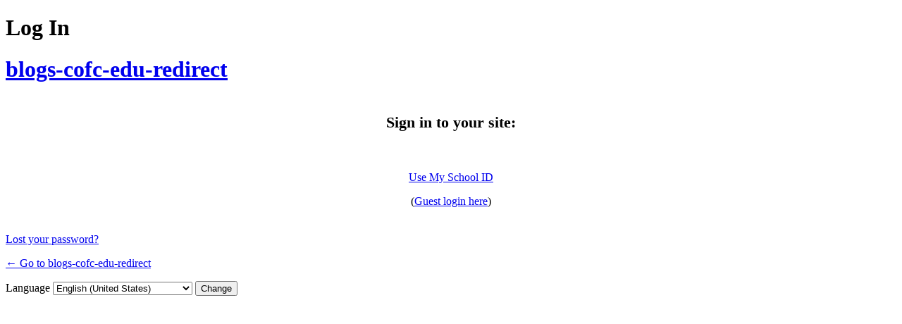

--- FILE ---
content_type: text/html; charset=UTF-8
request_url: https://blogs.charleston.edu/blogs-cofc-edu-redirect/american-autobiography/wp-login.php?redirect_to=https%3A%2F%2Fblogs.cofc.edu%2Famerican-autobiography%2Ftag%2Fedwards/
body_size: 5493
content:
<!DOCTYPE html>
	<html lang="en-US">
	<head>
	<meta http-equiv="Content-Type" content="text/html; charset=UTF-8" />
	<title>Log In &lsaquo; blogs-cofc-edu-redirect &#8212; WordPress</title>
	<meta name='robots' content='max-image-preview:large, noindex, noarchive' />
<script type="text/javascript" src="https://blogs.charleston.edu/blogs-cofc-edu-redirect/wp-includes/js/jquery/jquery.min.js?ver=3.7.1" id="jquery-core-js"></script>
<script type="text/javascript" src="https://blogs.charleston.edu/blogs-cofc-edu-redirect/wp-includes/js/jquery/jquery-migrate.min.js?ver=3.4.1" id="jquery-migrate-js"></script>
<link rel='stylesheet' id='dashicons-css' href='https://blogs.charleston.edu/blogs-cofc-edu-redirect/wp-includes/css/dashicons.min.css?ver=6.9' type='text/css' media='all' />
<link rel='stylesheet' id='buttons-css' href='https://blogs.charleston.edu/blogs-cofc-edu-redirect/wp-includes/css/buttons.min.css?ver=6.9' type='text/css' media='all' />
<link rel='stylesheet' id='forms-css' href='https://blogs.charleston.edu/blogs-cofc-edu-redirect/wp-admin/css/forms.min.css?ver=6.9' type='text/css' media='all' />
<link rel='stylesheet' id='l10n-css' href='https://blogs.charleston.edu/blogs-cofc-edu-redirect/wp-admin/css/l10n.min.css?ver=6.9' type='text/css' media='all' />
<link rel='stylesheet' id='login-css' href='https://blogs.charleston.edu/blogs-cofc-edu-redirect/wp-admin/css/login.min.css?ver=6.9' type='text/css' media='all' />
	<style type="text/css">
	#loginform-shibboleth {margin-bottom: 20px; text-align: center; overflow: auto; }
	#loginform {display: none; margin: 0}
	#shibboleth-guest-login-wrapper {margin-top: 10px;}
	</style>
	<script type="text/javascript">
		(function($) {
			$(document).ready(function() {
				$('#loginform-shibboleth').insertBefore("#loginform").show();
				$('#shibboleth-guest-login').click(function(){
					var loginform = $('#loginform');
					var nav = $('#nav');
					var wrapper = $('#shibboleth-guest-login-wrapper');
					if(loginform.css('display') == 'block') {
						loginform.slideUp();
						nav.hide();
						wrapper.slideDown();
					} else {
						loginform.slideDown();
						nav.show();
						wrapper.slideUp();
						loginform.find('#user_pass').prop('disabled', false);
					}
				})
				if ($('#login_error').length > 0) {
					$('#loginform').slideDown();
					$('#nav').show();
					$('#shibboleth-guest-login-wrapper').slideUp();
				}
			});
		})(jQuery);
	</script>
		<meta name='referrer' content='strict-origin-when-cross-origin' />
		<meta name="viewport" content="width=device-width, initial-scale=1.0" />
	<link rel="icon" href="https://blogs.charleston.edu/files/2024/06/cofc-block-150x150.png" sizes="32x32" />
<link rel="icon" href="https://blogs.charleston.edu/files/2024/06/cofc-block-300x300.png" sizes="192x192" />
<link rel="apple-touch-icon" href="https://blogs.charleston.edu/files/2024/06/cofc-block-300x300.png" />
<meta name="msapplication-TileImage" content="https://blogs.charleston.edu/files/2024/06/cofc-block-300x300.png" />
	</head>
	<body class="login no-js login-action-login wp-core-ui  locale-en-us">
	<script type="text/javascript">
/* <![CDATA[ */
document.body.className = document.body.className.replace('no-js','js');
/* ]]> */
</script>

				<h1 class="screen-reader-text">Log In</h1>
			<div id="login">
		<h1 role="presentation" class="wp-login-logo"><a href="https://blogs.charleston.edu/">blogs-cofc-edu-redirect</a></h1>
	
		<form name="loginform" id="loginform" action="https://blogs.charleston.edu/blogs-cofc-edu-redirect/wp-login.php" method="post">
			<p>
				<label for="user_login">Username or Email Address</label>
				<input type="text" name="log" id="user_login" class="input" value="" size="20" autocapitalize="off" autocomplete="username" required="required" />
			</p>

			<div class="user-pass-wrap">
				<label for="user_pass">Password</label>
				<div class="wp-pwd">
					<input type="password" name="pwd" id="user_pass" class="input password-input" value="" size="20" autocomplete="current-password" spellcheck="false" required="required" />
					<button type="button" class="button button-secondary wp-hide-pw hide-if-no-js" data-toggle="0" aria-label="Show password">
						<span class="dashicons dashicons-visibility" aria-hidden="true"></span>
					</button>
				</div>
			</div>
						<p class="forgetmenot"><input name="rememberme" type="checkbox" id="rememberme" value="forever"  /> <label for="rememberme">Remember Me</label></p>
			<p class="submit">
				<input type="submit" name="wp-submit" id="wp-submit" class="button button-primary button-large" value="Log In" />
									<input type="hidden" name="redirect_to" value="https://blogs.cofc.edu/american-autobiography/tag/edwards/" />
									<input type="hidden" name="testcookie" value="1" />
			</p>
		</form>

					<p id="nav">
				<a class="wp-login-lost-password" href="https://blogs.charleston.edu/blogs-cofc-edu-redirect/wp-login.php?action=lostpassword">Lost your password?</a>			</p>
			<script type="text/javascript">
/* <![CDATA[ */
function wp_attempt_focus() {setTimeout( function() {try {d = document.getElementById( "user_login" );d.focus(); d.select();} catch( er ) {}}, 200);}
wp_attempt_focus();
if ( typeof wpOnload === 'function' ) { wpOnload() }
/* ]]> */
</script>
		<p id="backtoblog">
			<a href="https://blogs.charleston.edu/blogs-cofc-edu-redirect/">&larr; Go to blogs-cofc-edu-redirect</a>		</p>
			</div>
				<div class="language-switcher">
				<form id="language-switcher" method="get">

					<label for="language-switcher-locales">
						<span class="dashicons dashicons-translation" aria-hidden="true"></span>
						<span class="screen-reader-text">
							Language						</span>
					</label>

					<select name="wp_lang" id="language-switcher-locales"><option value="en_US" lang="en" data-installed="1">English (United States)</option>
<option value="ar" lang="ar" data-installed="1">العربية</option>
<option value="ary" lang="ar" data-installed="1">العربية المغربية</option>
<option value="as" lang="as" data-installed="1">অসমীয়া</option>
<option value="az" lang="az" data-installed="1">Azərbaycan dili</option>
<option value="azb" lang="az" data-installed="1">گؤنئی آذربایجان</option>
<option value="bel" lang="be" data-installed="1">Беларуская мова</option>
<option value="bg_BG" lang="bg" data-installed="1">Български</option>
<option value="bn" lang="" data-installed="1">bn</option>
<option value="bn_BD" lang="bn" data-installed="1">বাংলা</option>
<option value="bo" lang="bo" data-installed="1">བོད་ཡིག</option>
<option value="bs_BA" lang="bs" data-installed="1">Bosanski</option>
<option value="ca" lang="ca" data-installed="1">Català</option>
<option value="ceb" lang="ceb" data-installed="1">Cebuano</option>
<option value="ckb" lang="ku" data-installed="1">كوردی‎</option>
<option value="cs_CZ" lang="cs" data-installed="1">Čeština</option>
<option value="cy" lang="cy" data-installed="1">Cymraeg</option>
<option value="da_DK" lang="da" data-installed="1">Dansk</option>
<option value="de_CH" lang="de" data-installed="1">Deutsch (Schweiz)</option>
<option value="de_CH_informal" lang="de" data-installed="1">Deutsch (Schweiz, Du)</option>
<option value="de_DE" lang="de" data-installed="1">Deutsch</option>
<option value="de_DE_formal" lang="de" data-installed="1">Deutsch (Sie)</option>
<option value="dzo" lang="dz" data-installed="1">རྫོང་ཁ</option>
<option value="el" lang="el" data-installed="1">Ελληνικά</option>
<option value="en_AU" lang="en" data-installed="1">English (Australia)</option>
<option value="en_CA" lang="en" data-installed="1">English (Canada)</option>
<option value="en_GB" lang="en" data-installed="1">English (UK)</option>
<option value="en_NZ" lang="en" data-installed="1">English (New Zealand)</option>
<option value="en_ZA" lang="en" data-installed="1">English (South Africa)</option>
<option value="eo" lang="eo" data-installed="1">Esperanto</option>
<option value="es_AR" lang="es" data-installed="1">Español de Argentina</option>
<option value="es_CL" lang="es" data-installed="1">Español de Chile</option>
<option value="es_CO" lang="es" data-installed="1">Español de Colombia</option>
<option value="es_CR" lang="es" data-installed="1">Español de Costa Rica</option>
<option value="es_ES" lang="es" data-installed="1">Español</option>
<option value="es_GT" lang="es" data-installed="1">Español de Guatemala</option>
<option value="es_MX" lang="es" data-installed="1">Español de México</option>
<option value="es_PE" lang="es" data-installed="1">Español de Perú</option>
<option value="es_VE" lang="es" data-installed="1">Español de Venezuela</option>
<option value="et" lang="et" data-installed="1">Eesti</option>
<option value="eu" lang="eu" data-installed="1">Euskara</option>
<option value="fa_IR" lang="fa" data-installed="1">فارسی</option>
<option value="fi" lang="fi" data-installed="1">Suomi</option>
<option value="fo" lang="" data-installed="1">fo</option>
<option value="fr_BE" lang="fr" data-installed="1">Français de Belgique</option>
<option value="fr_CA" lang="fr" data-installed="1">Français du Canada</option>
<option value="fr_FR" lang="fr" data-installed="1">Français</option>
<option value="fur" lang="fur" data-installed="1">Friulian</option>
<option value="gd" lang="gd" data-installed="1">Gàidhlig</option>
<option value="gl_ES" lang="gl" data-installed="1">Galego</option>
<option value="gu" lang="gu" data-installed="1">ગુજરાતી</option>
<option value="haz" lang="haz" data-installed="1">هزاره گی</option>
<option value="he_IL" lang="he" data-installed="1">עִבְרִית</option>
<option value="hi_IN" lang="hi" data-installed="1">हिन्दी</option>
<option value="hr" lang="hr" data-installed="1">Hrvatski</option>
<option value="hu_HU" lang="hu" data-installed="1">Magyar</option>
<option value="hy" lang="hy" data-installed="1">Հայերեն</option>
<option value="id_ID" lang="id" data-installed="1">Bahasa Indonesia</option>
<option value="is_IS" lang="is" data-installed="1">Íslenska</option>
<option value="it_IT" lang="it" data-installed="1">Italiano</option>
<option value="ja" lang="ja" data-installed="1">日本語</option>
<option value="jv_ID" lang="jv" data-installed="1">Basa Jawa</option>
<option value="ka_GE" lang="ka" data-installed="1">ქართული</option>
<option value="kab" lang="kab" data-installed="1">Taqbaylit</option>
<option value="kk" lang="kk" data-installed="1">Қазақ тілі</option>
<option value="km" lang="km" data-installed="1">ភាសាខ្មែរ</option>
<option value="ko_KR" lang="ko" data-installed="1">한국어</option>
<option value="lo" lang="lo" data-installed="1">ພາສາລາວ</option>
<option value="lt_LT" lang="lt" data-installed="1">Lietuvių kalba</option>
<option value="lv" lang="lv" data-installed="1">Latviešu valoda</option>
<option value="mk_MK" lang="mk" data-installed="1">Македонски јазик</option>
<option value="ml_IN" lang="ml" data-installed="1">മലയാളം</option>
<option value="mn" lang="mn" data-installed="1">Монгол</option>
<option value="mr" lang="mr" data-installed="1">मराठी</option>
<option value="ms_MY" lang="ms" data-installed="1">Bahasa Melayu</option>
<option value="my_MM" lang="my" data-installed="1">ဗမာစာ</option>
<option value="nb_NO" lang="nb" data-installed="1">Norsk bokmål</option>
<option value="ne_NP" lang="ne" data-installed="1">नेपाली</option>
<option value="nl_BE" lang="nl" data-installed="1">Nederlands (België)</option>
<option value="nl_NL" lang="nl" data-installed="1">Nederlands</option>
<option value="nl_NL_formal" lang="nl" data-installed="1">Nederlands (Formeel)</option>
<option value="nn_NO" lang="nn" data-installed="1">Norsk nynorsk</option>
<option value="oci" lang="oc" data-installed="1">Occitan</option>
<option value="pa_IN" lang="pa" data-installed="1">ਪੰਜਾਬੀ</option>
<option value="pl_PL" lang="pl" data-installed="1">Polski</option>
<option value="ps" lang="ps" data-installed="1">پښتو</option>
<option value="pt_BR" lang="pt" data-installed="1">Português do Brasil</option>
<option value="pt_PT" lang="pt" data-installed="1">Português</option>
<option value="pt_PT_ao90" lang="pt" data-installed="1">Português (AO90)</option>
<option value="rhg" lang="rhg" data-installed="1">Ruáinga</option>
<option value="ro_RO-nodia" lang="" data-installed="1">ro_RO-nodia</option>
<option value="ro_RO" lang="ro" data-installed="1">Română</option>
<option value="ru_RU" lang="ru" data-installed="1">Русский</option>
<option value="sah" lang="sah" data-installed="1">Сахалыы</option>
<option value="si_LK" lang="si" data-installed="1">සිංහල</option>
<option value="sk_SK" lang="sk" data-installed="1">Slovenčina</option>
<option value="sl_SI" lang="sl" data-installed="1">Slovenščina</option>
<option value="sq" lang="sq" data-installed="1">Shqip</option>
<option value="sr_CS" lang="" data-installed="1">sr_CS</option>
<option value="sr_RS" lang="sr" data-installed="1">Српски језик</option>
<option value="su_ID" lang="" data-installed="1">su_ID</option>
<option value="sv_SE" lang="sv" data-installed="1">Svenska</option>
<option value="sw" lang="sw" data-installed="1">Kiswahili</option>
<option value="szl" lang="szl" data-installed="1">Ślōnskŏ gŏdka</option>
<option value="ta_IN" lang="ta" data-installed="1">தமிழ்</option>
<option value="tah" lang="ty" data-installed="1">Reo Tahiti</option>
<option value="te" lang="te" data-installed="1">తెలుగు</option>
<option value="th-continents-cities" lang="" data-installed="1">th-continents-cities</option>
<option value="th-ms" lang="" data-installed="1">th-ms</option>
<option value="th" lang="th" data-installed="1">ไทย</option>
<option value="tl" lang="tl" data-installed="1">Tagalog</option>
<option value="tr_TR" lang="tr" data-installed="1">Türkçe</option>
<option value="tt_RU" lang="tt" data-installed="1">Татар теле</option>
<option value="ug_CN" lang="ug" data-installed="1">ئۇيغۇرچە</option>
<option value="uk" lang="uk" data-installed="1">Українська</option>
<option value="ur" lang="ur" data-installed="1">اردو</option>
<option value="uz_UZ" lang="uz" data-installed="1">O‘zbekcha</option>
<option value="vi" lang="vi" data-installed="1">Tiếng Việt</option>
<option value="vi_VN" lang="" data-installed="1">vi_VN</option>
<option value="wordpress-continents-cities-sq" lang="" data-installed="1">wordpress-continents-cities-sq</option>
<option value="zh_CN" lang="zh" data-installed="1">简体中文</option>
<option value="zh_HK" lang="zh" data-installed="1">香港中文</option>
<option value="zh_TW" lang="zh" data-installed="1">繁體中文</option></select>
					
											<input type="hidden" name="redirect_to" value="https://blogs.cofc.edu/american-autobiography/tag/edwards/" />
					
					
						<input type="submit" class="button" value="Change">

					</form>
				</div>
			
		<form id="loginform-shibboleth" >
		<div class="newsociallogins">
			<p style="font-size: 1.4em;"><b>Sign in to your site:</b></p><br/>
			<p>
			<a href="https://blogs.charleston.edu/Shibboleth.sso/Login?target=https%3A%2F%2Fblogs.charleston.edu%2Fwp-login.php%3Faction%3Dshibboleth%26redirect_to%3Dhttps%253A%252F%252Fblogs.cofc.edu%252Famerican-autobiography%252Ftag%252Fedwards%252F" style="float: none;margin-bottom: 20px;min-width: 80%;" class="button-primary">
				Use My School ID			</a><br/>
		</p>
			</div>
		<p id="shibboleth-guest-login-wrapper">(<a href="#" id="shibboleth-guest-login">Guest login here</a>)</p>
	</form>
	<script type="text/javascript" src="https://blogs.charleston.edu/blogs-cofc-edu-redirect/wp-includes/js/clipboard.min.js?ver=2.0.11" id="clipboard-js"></script>
<script type="text/javascript" id="zxcvbn-async-js-extra">
/* <![CDATA[ */
var _zxcvbnSettings = {"src":"https://blogs.charleston.edu/blogs-cofc-edu-redirect/wp-includes/js/zxcvbn.min.js"};
//# sourceURL=zxcvbn-async-js-extra
/* ]]> */
</script>
<script type="text/javascript" src="https://blogs.charleston.edu/blogs-cofc-edu-redirect/wp-includes/js/zxcvbn-async.min.js?ver=1.0" id="zxcvbn-async-js"></script>
<script type="text/javascript" src="https://blogs.charleston.edu/blogs-cofc-edu-redirect/wp-includes/js/dist/hooks.min.js?ver=dd5603f07f9220ed27f1" id="wp-hooks-js"></script>
<script type="text/javascript" src="https://blogs.charleston.edu/blogs-cofc-edu-redirect/wp-includes/js/dist/i18n.min.js?ver=c26c3dc7bed366793375" id="wp-i18n-js"></script>
<script type="text/javascript" id="wp-i18n-js-after">
/* <![CDATA[ */
wp.i18n.setLocaleData( { 'text direction\u0004ltr': [ 'ltr' ] } );
//# sourceURL=wp-i18n-js-after
/* ]]> */
</script>
<script type="text/javascript" id="password-strength-meter-js-extra">
/* <![CDATA[ */
var pwsL10n = {"unknown":"Password strength unknown","short":"Very weak","bad":"Weak","good":"Medium","strong":"Strong","mismatch":"Mismatch"};
//# sourceURL=password-strength-meter-js-extra
/* ]]> */
</script>
<script type="text/javascript" src="https://blogs.charleston.edu/blogs-cofc-edu-redirect/wp-admin/js/password-strength-meter.min.js?ver=6.9" id="password-strength-meter-js"></script>
<script type="text/javascript" src="https://blogs.charleston.edu/blogs-cofc-edu-redirect/wp-includes/js/underscore.min.js?ver=1.13.7" id="underscore-js"></script>
<script type="text/javascript" id="wp-util-js-extra">
/* <![CDATA[ */
var _wpUtilSettings = {"ajax":{"url":"/blogs-cofc-edu-redirect/wp-admin/admin-ajax.php"}};
//# sourceURL=wp-util-js-extra
/* ]]> */
</script>
<script type="text/javascript" src="https://blogs.charleston.edu/blogs-cofc-edu-redirect/wp-includes/js/wp-util.min.js?ver=6.9" id="wp-util-js"></script>
<script type="text/javascript" src="https://blogs.charleston.edu/blogs-cofc-edu-redirect/wp-includes/js/dist/dom-ready.min.js?ver=f77871ff7694fffea381" id="wp-dom-ready-js"></script>
<script type="text/javascript" src="https://blogs.charleston.edu/blogs-cofc-edu-redirect/wp-includes/js/dist/a11y.min.js?ver=cb460b4676c94bd228ed" id="wp-a11y-js"></script>
<script type="text/javascript" id="user-profile-js-extra">
/* <![CDATA[ */
var userProfileL10n = {"user_id":"0","nonce":"53796d35c2"};
//# sourceURL=user-profile-js-extra
/* ]]> */
</script>
<script type="text/javascript" src="https://blogs.charleston.edu/blogs-cofc-edu-redirect/wp-admin/js/user-profile.min.js?ver=6.9" id="user-profile-js"></script>
	</body>
	</html>
	